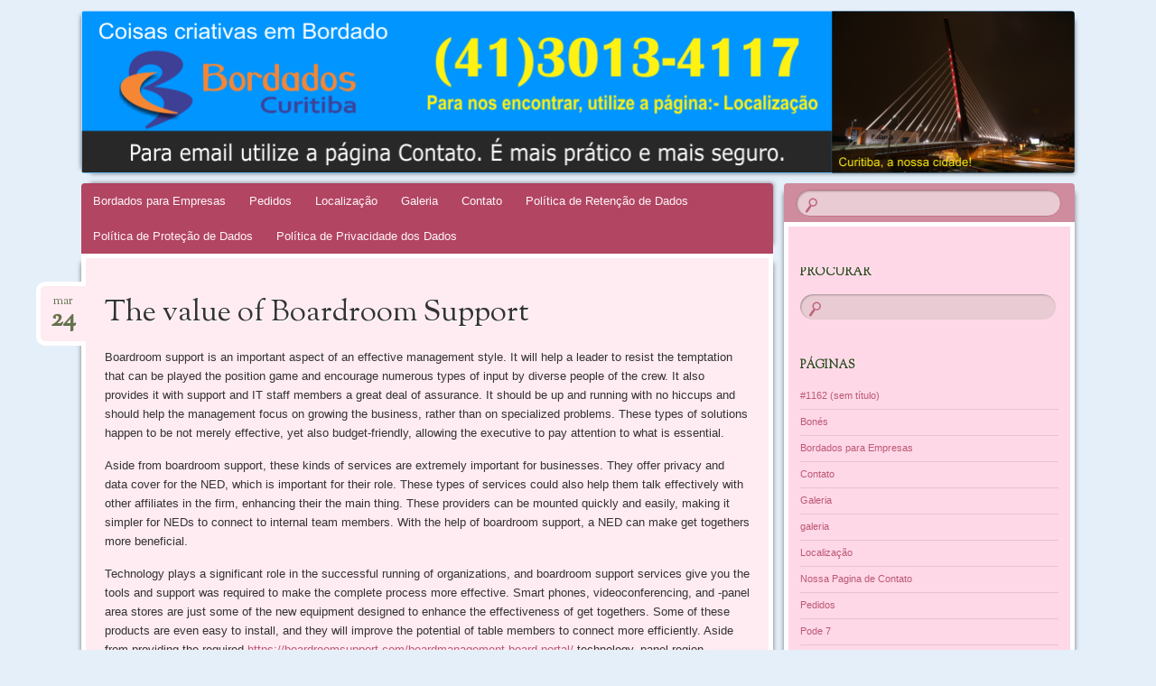

--- FILE ---
content_type: text/html; charset=UTF-8
request_url: https://www.bordadoscuritiba.com.br/the-value-of-boardroom-support/
body_size: 7738
content:
<!DOCTYPE html>
<!--[if IE 8]>
<html id="ie8" lang="pt-BR">
<![endif]-->
<!--[if !(IE 8)]><!-->
<html lang="pt-BR">
<!--<![endif]-->
<head>
<meta charset="UTF-8" />
<meta name="viewport" content="width=device-width" />
<title>The value of Boardroom Support | Bordados Curitiba</title>
<link rel="profile" href="https://gmpg.org/xfn/11" />
<link rel="pingback" href="https://www.bordadoscuritiba.com.br/xmlrpc.php" />
<!--[if lt IE 9]>
<script src="https://www.bordadoscuritiba.com.br/wp-content/themes/bouquet/js/html5.js" type="text/javascript"></script>
<![endif]-->

<meta name='robots' content='max-image-preview:large' />
<link rel='dns-prefetch' href='//fonts.googleapis.com' />
<link rel='dns-prefetch' href='//s.w.org' />
<link rel="alternate" type="application/rss+xml" title="Feed para Bordados Curitiba &raquo;" href="https://www.bordadoscuritiba.com.br/feed/" />
<link rel="alternate" type="application/rss+xml" title="Feed de comentários para Bordados Curitiba &raquo;" href="https://www.bordadoscuritiba.com.br/comments/feed/" />
<link rel="alternate" type="application/rss+xml" title="Feed de comentários para Bordados Curitiba &raquo; The value of Boardroom Support" href="https://www.bordadoscuritiba.com.br/the-value-of-boardroom-support/feed/" />
<!-- This site uses the Google Analytics by MonsterInsights plugin v7.10.0 - Using Analytics tracking - https://www.monsterinsights.com/ -->
<!-- Note: MonsterInsights is not currently configured on this site. The site owner needs to authenticate with Google Analytics in the MonsterInsights settings panel. -->
<!-- No UA code set -->
<!-- / Google Analytics by MonsterInsights -->
<script type="text/javascript">
window._wpemojiSettings = {"baseUrl":"https:\/\/s.w.org\/images\/core\/emoji\/13.1.0\/72x72\/","ext":".png","svgUrl":"https:\/\/s.w.org\/images\/core\/emoji\/13.1.0\/svg\/","svgExt":".svg","source":{"concatemoji":"https:\/\/www.bordadoscuritiba.com.br\/wp-includes\/js\/wp-emoji-release.min.js?ver=5.9.12"}};
/*! This file is auto-generated */
!function(e,a,t){var n,r,o,i=a.createElement("canvas"),p=i.getContext&&i.getContext("2d");function s(e,t){var a=String.fromCharCode;p.clearRect(0,0,i.width,i.height),p.fillText(a.apply(this,e),0,0);e=i.toDataURL();return p.clearRect(0,0,i.width,i.height),p.fillText(a.apply(this,t),0,0),e===i.toDataURL()}function c(e){var t=a.createElement("script");t.src=e,t.defer=t.type="text/javascript",a.getElementsByTagName("head")[0].appendChild(t)}for(o=Array("flag","emoji"),t.supports={everything:!0,everythingExceptFlag:!0},r=0;r<o.length;r++)t.supports[o[r]]=function(e){if(!p||!p.fillText)return!1;switch(p.textBaseline="top",p.font="600 32px Arial",e){case"flag":return s([127987,65039,8205,9895,65039],[127987,65039,8203,9895,65039])?!1:!s([55356,56826,55356,56819],[55356,56826,8203,55356,56819])&&!s([55356,57332,56128,56423,56128,56418,56128,56421,56128,56430,56128,56423,56128,56447],[55356,57332,8203,56128,56423,8203,56128,56418,8203,56128,56421,8203,56128,56430,8203,56128,56423,8203,56128,56447]);case"emoji":return!s([10084,65039,8205,55357,56613],[10084,65039,8203,55357,56613])}return!1}(o[r]),t.supports.everything=t.supports.everything&&t.supports[o[r]],"flag"!==o[r]&&(t.supports.everythingExceptFlag=t.supports.everythingExceptFlag&&t.supports[o[r]]);t.supports.everythingExceptFlag=t.supports.everythingExceptFlag&&!t.supports.flag,t.DOMReady=!1,t.readyCallback=function(){t.DOMReady=!0},t.supports.everything||(n=function(){t.readyCallback()},a.addEventListener?(a.addEventListener("DOMContentLoaded",n,!1),e.addEventListener("load",n,!1)):(e.attachEvent("onload",n),a.attachEvent("onreadystatechange",function(){"complete"===a.readyState&&t.readyCallback()})),(n=t.source||{}).concatemoji?c(n.concatemoji):n.wpemoji&&n.twemoji&&(c(n.twemoji),c(n.wpemoji)))}(window,document,window._wpemojiSettings);
</script>
<style type="text/css">
img.wp-smiley,
img.emoji {
	display: inline !important;
	border: none !important;
	box-shadow: none !important;
	height: 1em !important;
	width: 1em !important;
	margin: 0 0.07em !important;
	vertical-align: -0.1em !important;
	background: none !important;
	padding: 0 !important;
}
</style>
	<link rel='stylesheet' id='wp-block-library-css'  href='https://www.bordadoscuritiba.com.br/wp-includes/css/dist/block-library/style.min.css?ver=5.9.12' type='text/css' media='all' />
<style id='global-styles-inline-css' type='text/css'>
body{--wp--preset--color--black: #000000;--wp--preset--color--cyan-bluish-gray: #abb8c3;--wp--preset--color--white: #ffffff;--wp--preset--color--pale-pink: #f78da7;--wp--preset--color--vivid-red: #cf2e2e;--wp--preset--color--luminous-vivid-orange: #ff6900;--wp--preset--color--luminous-vivid-amber: #fcb900;--wp--preset--color--light-green-cyan: #7bdcb5;--wp--preset--color--vivid-green-cyan: #00d084;--wp--preset--color--pale-cyan-blue: #8ed1fc;--wp--preset--color--vivid-cyan-blue: #0693e3;--wp--preset--color--vivid-purple: #9b51e0;--wp--preset--gradient--vivid-cyan-blue-to-vivid-purple: linear-gradient(135deg,rgba(6,147,227,1) 0%,rgb(155,81,224) 100%);--wp--preset--gradient--light-green-cyan-to-vivid-green-cyan: linear-gradient(135deg,rgb(122,220,180) 0%,rgb(0,208,130) 100%);--wp--preset--gradient--luminous-vivid-amber-to-luminous-vivid-orange: linear-gradient(135deg,rgba(252,185,0,1) 0%,rgba(255,105,0,1) 100%);--wp--preset--gradient--luminous-vivid-orange-to-vivid-red: linear-gradient(135deg,rgba(255,105,0,1) 0%,rgb(207,46,46) 100%);--wp--preset--gradient--very-light-gray-to-cyan-bluish-gray: linear-gradient(135deg,rgb(238,238,238) 0%,rgb(169,184,195) 100%);--wp--preset--gradient--cool-to-warm-spectrum: linear-gradient(135deg,rgb(74,234,220) 0%,rgb(151,120,209) 20%,rgb(207,42,186) 40%,rgb(238,44,130) 60%,rgb(251,105,98) 80%,rgb(254,248,76) 100%);--wp--preset--gradient--blush-light-purple: linear-gradient(135deg,rgb(255,206,236) 0%,rgb(152,150,240) 100%);--wp--preset--gradient--blush-bordeaux: linear-gradient(135deg,rgb(254,205,165) 0%,rgb(254,45,45) 50%,rgb(107,0,62) 100%);--wp--preset--gradient--luminous-dusk: linear-gradient(135deg,rgb(255,203,112) 0%,rgb(199,81,192) 50%,rgb(65,88,208) 100%);--wp--preset--gradient--pale-ocean: linear-gradient(135deg,rgb(255,245,203) 0%,rgb(182,227,212) 50%,rgb(51,167,181) 100%);--wp--preset--gradient--electric-grass: linear-gradient(135deg,rgb(202,248,128) 0%,rgb(113,206,126) 100%);--wp--preset--gradient--midnight: linear-gradient(135deg,rgb(2,3,129) 0%,rgb(40,116,252) 100%);--wp--preset--duotone--dark-grayscale: url('#wp-duotone-dark-grayscale');--wp--preset--duotone--grayscale: url('#wp-duotone-grayscale');--wp--preset--duotone--purple-yellow: url('#wp-duotone-purple-yellow');--wp--preset--duotone--blue-red: url('#wp-duotone-blue-red');--wp--preset--duotone--midnight: url('#wp-duotone-midnight');--wp--preset--duotone--magenta-yellow: url('#wp-duotone-magenta-yellow');--wp--preset--duotone--purple-green: url('#wp-duotone-purple-green');--wp--preset--duotone--blue-orange: url('#wp-duotone-blue-orange');--wp--preset--font-size--small: 13px;--wp--preset--font-size--medium: 20px;--wp--preset--font-size--large: 36px;--wp--preset--font-size--x-large: 42px;}.has-black-color{color: var(--wp--preset--color--black) !important;}.has-cyan-bluish-gray-color{color: var(--wp--preset--color--cyan-bluish-gray) !important;}.has-white-color{color: var(--wp--preset--color--white) !important;}.has-pale-pink-color{color: var(--wp--preset--color--pale-pink) !important;}.has-vivid-red-color{color: var(--wp--preset--color--vivid-red) !important;}.has-luminous-vivid-orange-color{color: var(--wp--preset--color--luminous-vivid-orange) !important;}.has-luminous-vivid-amber-color{color: var(--wp--preset--color--luminous-vivid-amber) !important;}.has-light-green-cyan-color{color: var(--wp--preset--color--light-green-cyan) !important;}.has-vivid-green-cyan-color{color: var(--wp--preset--color--vivid-green-cyan) !important;}.has-pale-cyan-blue-color{color: var(--wp--preset--color--pale-cyan-blue) !important;}.has-vivid-cyan-blue-color{color: var(--wp--preset--color--vivid-cyan-blue) !important;}.has-vivid-purple-color{color: var(--wp--preset--color--vivid-purple) !important;}.has-black-background-color{background-color: var(--wp--preset--color--black) !important;}.has-cyan-bluish-gray-background-color{background-color: var(--wp--preset--color--cyan-bluish-gray) !important;}.has-white-background-color{background-color: var(--wp--preset--color--white) !important;}.has-pale-pink-background-color{background-color: var(--wp--preset--color--pale-pink) !important;}.has-vivid-red-background-color{background-color: var(--wp--preset--color--vivid-red) !important;}.has-luminous-vivid-orange-background-color{background-color: var(--wp--preset--color--luminous-vivid-orange) !important;}.has-luminous-vivid-amber-background-color{background-color: var(--wp--preset--color--luminous-vivid-amber) !important;}.has-light-green-cyan-background-color{background-color: var(--wp--preset--color--light-green-cyan) !important;}.has-vivid-green-cyan-background-color{background-color: var(--wp--preset--color--vivid-green-cyan) !important;}.has-pale-cyan-blue-background-color{background-color: var(--wp--preset--color--pale-cyan-blue) !important;}.has-vivid-cyan-blue-background-color{background-color: var(--wp--preset--color--vivid-cyan-blue) !important;}.has-vivid-purple-background-color{background-color: var(--wp--preset--color--vivid-purple) !important;}.has-black-border-color{border-color: var(--wp--preset--color--black) !important;}.has-cyan-bluish-gray-border-color{border-color: var(--wp--preset--color--cyan-bluish-gray) !important;}.has-white-border-color{border-color: var(--wp--preset--color--white) !important;}.has-pale-pink-border-color{border-color: var(--wp--preset--color--pale-pink) !important;}.has-vivid-red-border-color{border-color: var(--wp--preset--color--vivid-red) !important;}.has-luminous-vivid-orange-border-color{border-color: var(--wp--preset--color--luminous-vivid-orange) !important;}.has-luminous-vivid-amber-border-color{border-color: var(--wp--preset--color--luminous-vivid-amber) !important;}.has-light-green-cyan-border-color{border-color: var(--wp--preset--color--light-green-cyan) !important;}.has-vivid-green-cyan-border-color{border-color: var(--wp--preset--color--vivid-green-cyan) !important;}.has-pale-cyan-blue-border-color{border-color: var(--wp--preset--color--pale-cyan-blue) !important;}.has-vivid-cyan-blue-border-color{border-color: var(--wp--preset--color--vivid-cyan-blue) !important;}.has-vivid-purple-border-color{border-color: var(--wp--preset--color--vivid-purple) !important;}.has-vivid-cyan-blue-to-vivid-purple-gradient-background{background: var(--wp--preset--gradient--vivid-cyan-blue-to-vivid-purple) !important;}.has-light-green-cyan-to-vivid-green-cyan-gradient-background{background: var(--wp--preset--gradient--light-green-cyan-to-vivid-green-cyan) !important;}.has-luminous-vivid-amber-to-luminous-vivid-orange-gradient-background{background: var(--wp--preset--gradient--luminous-vivid-amber-to-luminous-vivid-orange) !important;}.has-luminous-vivid-orange-to-vivid-red-gradient-background{background: var(--wp--preset--gradient--luminous-vivid-orange-to-vivid-red) !important;}.has-very-light-gray-to-cyan-bluish-gray-gradient-background{background: var(--wp--preset--gradient--very-light-gray-to-cyan-bluish-gray) !important;}.has-cool-to-warm-spectrum-gradient-background{background: var(--wp--preset--gradient--cool-to-warm-spectrum) !important;}.has-blush-light-purple-gradient-background{background: var(--wp--preset--gradient--blush-light-purple) !important;}.has-blush-bordeaux-gradient-background{background: var(--wp--preset--gradient--blush-bordeaux) !important;}.has-luminous-dusk-gradient-background{background: var(--wp--preset--gradient--luminous-dusk) !important;}.has-pale-ocean-gradient-background{background: var(--wp--preset--gradient--pale-ocean) !important;}.has-electric-grass-gradient-background{background: var(--wp--preset--gradient--electric-grass) !important;}.has-midnight-gradient-background{background: var(--wp--preset--gradient--midnight) !important;}.has-small-font-size{font-size: var(--wp--preset--font-size--small) !important;}.has-medium-font-size{font-size: var(--wp--preset--font-size--medium) !important;}.has-large-font-size{font-size: var(--wp--preset--font-size--large) !important;}.has-x-large-font-size{font-size: var(--wp--preset--font-size--x-large) !important;}
</style>
<link rel='stylesheet' id='contact-form-7-css'  href='https://www.bordadoscuritiba.com.br/wp-content/plugins/contact-form-7/includes/css/styles.css?ver=5.2.1' type='text/css' media='all' />
<link rel='stylesheet' id='bouquet-css'  href='https://www.bordadoscuritiba.com.br/wp-content/themes/bouquet/style.css?ver=5.9.12' type='text/css' media='all' />
<link rel='stylesheet' id='pink-dogwood-css'  href='https://www.bordadoscuritiba.com.br/wp-content/themes/bouquet/colors/pink-dogwood/pink-dogwood.css' type='text/css' media='all' />
<link rel='stylesheet' id='sorts-mill-goudy-css'  href='https://fonts.googleapis.com/css?family=Sorts+Mill+Goudy%3A400&#038;ver=5.9.12' type='text/css' media='all' />
<script>if (document.location.protocol != "https:") {document.location = document.URL.replace(/^http:/i, "https:");}</script><script type='text/javascript' src='https://www.bordadoscuritiba.com.br/wp-includes/js/jquery/jquery.js?ver=3.6.0' id='jquery-core-js'></script>
<script type='text/javascript' src='https://www.bordadoscuritiba.com.br/wp-includes/js/jquery/jquery-migrate.min.js?ver=3.3.2' id='jquery-migrate-js'></script>
<link rel="https://api.w.org/" href="https://www.bordadoscuritiba.com.br/wp-json/" /><link rel="alternate" type="application/json" href="https://www.bordadoscuritiba.com.br/wp-json/wp/v2/posts/1553" /><link rel="EditURI" type="application/rsd+xml" title="RSD" href="https://www.bordadoscuritiba.com.br/xmlrpc.php?rsd" />
<link rel="wlwmanifest" type="application/wlwmanifest+xml" href="https://www.bordadoscuritiba.com.br/wp-includes/wlwmanifest.xml" /> 
<meta name="generator" content="WordPress 5.9.12" />
<link rel="canonical" href="https://www.bordadoscuritiba.com.br/the-value-of-boardroom-support/" />
<link rel='shortlink' href='https://www.bordadoscuritiba.com.br/?p=1553' />
<link rel="alternate" type="application/json+oembed" href="https://www.bordadoscuritiba.com.br/wp-json/oembed/1.0/embed?url=https%3A%2F%2Fwww.bordadoscuritiba.com.br%2Fthe-value-of-boardroom-support%2F" />
<link rel="alternate" type="text/xml+oembed" href="https://www.bordadoscuritiba.com.br/wp-json/oembed/1.0/embed?url=https%3A%2F%2Fwww.bordadoscuritiba.com.br%2Fthe-value-of-boardroom-support%2F&#038;format=xml" />

<link rel="stylesheet" href="https://www.bordadoscuritiba.com.br/wp-content/plugins/count-per-day/counter.css" type="text/css" />
<!-- <meta name="NextGEN" version="3.2.18" /> -->
	<style type="text/css">
		body {
			background: none;
		}
	</style>
		<style type="text/css">
			#branding {
			background: url(https://www.bordadoscuritiba.com.br/wp-content/uploads/2015/08/cropped-CabecaAtual.png);
		}
			#site-title,
		#site-description {
 	 		position: absolute !important;
			clip: rect(1px 1px 1px 1px); /* IE6, IE7 */
			clip: rect(1px, 1px, 1px, 1px);
		}
		</style>
	<style type="text/css" id="custom-background-css">
body.custom-background { background-color: #e5eff9; }
</style>
	<link rel="icon" href="https://www.bordadoscuritiba.com.br/wp-content/uploads/2019/05/cropped-Icone-32x32.png" sizes="32x32" />
<link rel="icon" href="https://www.bordadoscuritiba.com.br/wp-content/uploads/2019/05/cropped-Icone-192x192.png" sizes="192x192" />
<link rel="apple-touch-icon" href="https://www.bordadoscuritiba.com.br/wp-content/uploads/2019/05/cropped-Icone-180x180.png" />
<meta name="msapplication-TileImage" content="https://www.bordadoscuritiba.com.br/wp-content/uploads/2019/05/cropped-Icone-270x270.png" />
</head>

<body data-rsssl=1 class="post-template-default single single-post postid-1553 single-format-standard custom-background">
<div id="page" class="hfeed">
	<header id="branding" role="banner" class="clearfix">
		<a class="header-link" href="https://www.bordadoscuritiba.com.br/" title="Bordados Curitiba" rel="home"></a>
		<hgroup>
			<h1 id="site-title"><a href="https://www.bordadoscuritiba.com.br/" title="Bordados Curitiba" rel="home">Bordados Curitiba</a></h1>
			<h2 id="site-description">Coisas criativas em Bordados</h2>
		</hgroup>
	</header><!-- #branding -->

	<div id="main">

		<div id="primary">

			<nav id="access" role="navigation" class="navigation-main clearfix">
				<h1 class="menu-toggle section-heading">Menu</h1>
				<div class="skip-link screen-reader-text"><a href="#content" title="Pular para o conteúdo">Pular para o conteúdo</a></div>

				<div class="menu-menu-1-container"><ul id="menu-menu-1" class="menu"><li id="menu-item-996" class="menu-item menu-item-type-post_type menu-item-object-page menu-item-996"><a href="https://www.bordadoscuritiba.com.br/bordados-para-empresas/">Bordados para Empresas</a></li>
<li id="menu-item-998" class="menu-item menu-item-type-post_type menu-item-object-page menu-item-998"><a href="https://www.bordadoscuritiba.com.br/pedidos/">Pedidos</a></li>
<li id="menu-item-997" class="menu-item menu-item-type-post_type menu-item-object-page menu-item-997"><a href="https://www.bordadoscuritiba.com.br/contatos/">Localização</a></li>
<li id="menu-item-1064" class="menu-item menu-item-type-post_type menu-item-object-page menu-item-1064"><a href="https://www.bordadoscuritiba.com.br/galeria/">Galeria</a></li>
<li id="menu-item-1327" class="menu-item menu-item-type-post_type menu-item-object-page menu-item-1327"><a href="https://www.bordadoscuritiba.com.br/new/">Contato</a></li>
<li id="menu-item-1559" class="menu-item menu-item-type-post_type menu-item-object-page menu-item-1559"><a href="https://www.bordadoscuritiba.com.br/politica-de-retencao-de-dados/">Política de Retenção de Dados</a></li>
<li id="menu-item-1567" class="menu-item menu-item-type-post_type menu-item-object-page menu-item-1567"><a href="https://www.bordadoscuritiba.com.br/politica-de-protecao-de-dados/">Política de Proteção de Dados</a></li>
<li id="menu-item-1571" class="menu-item menu-item-type-post_type menu-item-object-page menu-item-1571"><a href="https://www.bordadoscuritiba.com.br/politica-de-privacidade-dos-dados/">Política de Privacidade dos Dados</a></li>
</ul></div>			</nav><!-- #access -->
	<div id="content-wrapper">
		<div id="content" role="main">

		
			
<article id="post-1553" class="post-1553 post type-post status-publish format-standard hentry category-sem-categoria">
	<header class="entry-header">
		<h1 class="entry-title">The value of Boardroom Support</h1>
		<div class="entry-date"><a href="https://www.bordadoscuritiba.com.br/the-value-of-boardroom-support/" title="24/03/2022" rel="bookmark">mar<b>24</b></a></div>
	</header><!-- .entry-header -->

	<div class="entry-content">
		<p> Boardroom support is an important aspect of an effective management style. It will help a leader to resist the temptation that can be played the position game and encourage numerous types of input by diverse people of the crew. It also provides it with support and IT staff members a great deal of assurance. It should    be up and running with no hiccups and should help the management focus on growing the business, rather than on specialized problems. These types of solutions happen to be    not merely effective, yet also budget-friendly, allowing the executive to pay attention to what is essential. </p>
<p> Aside from boardroom support, these kinds of services are extremely important for businesses. They offer privacy and data cover for the NED, which is important for their role.    These types of services could also help    them talk effectively with other affiliates in the firm, enhancing their the main thing. These providers can be mounted quickly and easily, making it simpler for NEDs to connect to internal team members. With the help of boardroom support, a NED can make get togethers more beneficial. </p>
<p> Technology plays a significant role in the successful running of organizations, and boardroom support services give you the tools and support was required to make the complete process more effective. Smart phones, videoconferencing, and -panel area stores are just some of the new equipment designed to enhance the effectiveness of get togethers. Some of these products are even easy to install, and they will    improve the potential of table members to connect more efficiently. Aside from providing the required  <a href="https://boardroomsupport.com/boardmanagement-board-portal/">https://boardroomsupport.com/boardmanagement-board-portal/</a>  technology, panel region merchants are usually convenient, and many can be mounted within minutes. </p>
			</div><!-- .entry-content -->

	<footer class="entry-meta">
		Esta entrada foi publicada em 24/03/2022, in <a href="https://www.bordadoscuritiba.com.br/category/sem-categoria/" rel="category tag">Necessarie toalha</a>. Crie um bookmark para o <a href="https://www.bordadoscuritiba.com.br/the-value-of-boardroom-support/" title="Link permanente para The value of Boardroom Support" rel="bookmark">link permanente</a>.					</footer><!-- #entry-meta -->
</article><!-- #post-## -->
				<nav id="nav-below">
		<h1 class="assistive-text section-heading">Navegação de posts</h1>

	
		<div class="nav-previous"><a href="https://www.bordadoscuritiba.com.br/selecting-board-web-site-providers/" rel="prev"><span class="meta-nav">&larr;</span> Selecting Board Web site Providers</a></div>		<div class="nav-next"><a href="https://www.bordadoscuritiba.com.br/never-ever-changing-oriental-mail-buy-brides-khersonbrides-net-will-in-the-end-destroy-you/" rel="next">Never ever Changing Oriental Mail Buy Brides &#8212; khersonbrides. net Will In the end Destroy You <span class="meta-nav">&rarr;</span></a></div>
	
	</nav><!-- #nav-below -->
	
			
		
		</div><!-- #content -->
	</div><!-- #content-wrapper -->
</div><!-- #primary -->


		<div id="secondary-wrapper">

		<div id="search-area">
			<form role="search" method="get" id="searchform" class="searchform" action="https://www.bordadoscuritiba.com.br/">
				<div>
					<label class="screen-reader-text" for="s">Pesquisar por:</label>
					<input type="text" value="" name="s" id="s" />
					<input type="submit" id="searchsubmit" value="Pesquisar" />
				</div>
			</form>		</div>
		<div id="secondary" class="widget-area" role="complementary">
			<aside id="search-2" class="widget widget_search"><h1 class="widget-title">Procurar</h1><form role="search" method="get" id="searchform" class="searchform" action="https://www.bordadoscuritiba.com.br/">
				<div>
					<label class="screen-reader-text" for="s">Pesquisar por:</label>
					<input type="text" value="" name="s" id="s" />
					<input type="submit" id="searchsubmit" value="Pesquisar" />
				</div>
			</form></aside><aside id="pages-2" class="widget widget_pages"><h1 class="widget-title">Páginas</h1>
			<ul>
				<li class="page_item page-item-1162"><a href="https://www.bordadoscuritiba.com.br/">#1162 (sem título)</a></li>
<li class="page_item page-item-1143"><a href="https://www.bordadoscuritiba.com.br/bones/">Bonés</a></li>
<li class="page_item page-item-100"><a href="https://www.bordadoscuritiba.com.br/bordados-para-empresas/">Bordados para Empresas</a></li>
<li class="page_item page-item-986"><a href="https://www.bordadoscuritiba.com.br/contato/">Contato</a></li>
<li class="page_item page-item-1063"><a href="https://www.bordadoscuritiba.com.br/galeria/">Galeria</a></li>
<li class="page_item page-item-1130"><a href="https://www.bordadoscuritiba.com.br/galeria-2/">galeria</a></li>
<li class="page_item page-item-68"><a href="https://www.bordadoscuritiba.com.br/contatos/">Localização</a></li>
<li class="page_item page-item-1324"><a href="https://www.bordadoscuritiba.com.br/new/">Nossa Pagina de Contato</a></li>
<li class="page_item page-item-165"><a href="https://www.bordadoscuritiba.com.br/pedidos/">Pedidos</a></li>
<li class="page_item page-item-1284"><a href="https://www.bordadoscuritiba.com.br/pode-7/">Pode 7</a></li>
<li class="page_item page-item-1570"><a href="https://www.bordadoscuritiba.com.br/politica-de-privacidade-dos-dados/">Política de Privacidade dos Dados</a></li>
<li class="page_item page-item-1566"><a href="https://www.bordadoscuritiba.com.br/politica-de-protecao-de-dados/">Política de Proteção de Dados</a></li>
<li class="page_item page-item-1558"><a href="https://www.bordadoscuritiba.com.br/politica-de-retencao-de-dados/">Política de Retenção de Dados</a></li>
<li class="page_item page-item-1277"><a href="https://www.bordadoscuritiba.com.br/super-contato/">Super Contato</a></li>
			</ul>

			</aside><aside id="categories-3" class="widget widget_categories"><h1 class="widget-title">Categorias</h1>
			<ul>
					<li class="cat-item cat-item-144"><a href="https://www.bordadoscuritiba.com.br/category/produtos-a-venda-por-encomenda/almofadas-produtos-a-venda-por-encomenda/">Almofadas</a>
</li>
	<li class="cat-item cat-item-3"><a href="https://www.bordadoscuritiba.com.br/category/animais/">Animais</a>
</li>
	<li class="cat-item cat-item-159"><a href="https://www.bordadoscuritiba.com.br/category/aniversarios/">Aniversários</a>
</li>
	<li class="cat-item cat-item-42"><a href="https://www.bordadoscuritiba.com.br/category/artesanatos-2/" title="Artesanatos">Artesanatos em geral</a>
</li>
	<li class="cat-item cat-item-44"><a href="https://www.bordadoscuritiba.com.br/category/aventais/">Aventais</a>
</li>
	<li class="cat-item cat-item-4"><a href="https://www.bordadoscuritiba.com.br/category/bolsos/" title="logotipos bordados em bolsos">Bolsos</a>
</li>
	<li class="cat-item cat-item-72"><a href="https://www.bordadoscuritiba.com.br/category/bones/">Bonés</a>
</li>
	<li class="cat-item cat-item-5"><a href="https://www.bordadoscuritiba.com.br/category/bordados/">Bordados</a>
</li>
	<li class="cat-item cat-item-150"><a href="https://www.bordadoscuritiba.com.br/category/produtos-a-venda-por-encomenda/cabides-produtos-a-venda-por-encomenda/">Cabides</a>
</li>
	<li class="cat-item cat-item-93"><a href="https://www.bordadoscuritiba.com.br/category/camisas/">Camisas</a>
</li>
	<li class="cat-item cat-item-54"><a href="https://www.bordadoscuritiba.com.br/category/camisetas/" title="Camisetas bordadas com logotipos, desenhos...;.">Camisetas</a>
</li>
	<li class="cat-item cat-item-122"><a href="https://www.bordadoscuritiba.com.br/category/capas-de-livros/">Capas de Livros</a>
</li>
	<li class="cat-item cat-item-37"><a href="https://www.bordadoscuritiba.com.br/category/capa-celular/" title="Capas, meias para celular...  protege contra quedas e riscos">Capas para celular</a>
</li>
	<li class="cat-item cat-item-235"><a href="https://www.bordadoscuritiba.com.br/category/cars/">cars</a>
</li>
	<li class="cat-item cat-item-6"><a href="https://www.bordadoscuritiba.com.br/category/bordados/colegios-logotipos/">Colégios logotipos</a>
</li>
	<li class="cat-item cat-item-154"><a href="https://www.bordadoscuritiba.com.br/category/coletes-personalizados/">Coletes Personalizados</a>
</li>
	<li class="cat-item cat-item-195"><a href="https://www.bordadoscuritiba.com.br/category/corte/">Corte</a>
</li>
	<li class="cat-item cat-item-7"><a href="https://www.bordadoscuritiba.com.br/category/curiosidades/">Curiosidades</a>
</li>
	<li class="cat-item cat-item-8"><a href="https://www.bordadoscuritiba.com.br/category/curitiba-conheca-minha-cidade/">Curitiba &#8230; conheça minha cidade</a>
</li>
	<li class="cat-item cat-item-49"><a href="https://www.bordadoscuritiba.com.br/category/artesanatos-2/decoracao/">Decoração</a>
</li>
	<li class="cat-item cat-item-12"><a href="https://www.bordadoscuritiba.com.br/category/toalhinhas-de-mao/dia-das-maes/">Dia das Mães</a>
</li>
	<li class="cat-item cat-item-81"><a href="https://www.bordadoscuritiba.com.br/category/artesanatos-2/faca-voce/">Faça você</a>
</li>
	<li class="cat-item cat-item-152"><a href="https://www.bordadoscuritiba.com.br/category/festa-de-aniversario/">Festa de aniversário</a>
</li>
	<li class="cat-item cat-item-174"><a href="https://www.bordadoscuritiba.com.br/category/jalecos/">Jalecos</a>
</li>
	<li class="cat-item cat-item-132"><a href="https://www.bordadoscuritiba.com.br/category/japonas/">Japonas</a>
</li>
	<li class="cat-item cat-item-95"><a href="https://www.bordadoscuritiba.com.br/category/produtos-a-venda-por-encomenda/jogo-americano-bordado/">Jogo Americano bordado</a>
</li>
	<li class="cat-item cat-item-139"><a href="https://www.bordadoscuritiba.com.br/category/produtos-a-venda-por-encomenda/lencos-produtos-a-venda-por-encomenda/">Lenços</a>
</li>
	<li class="cat-item cat-item-97"><a href="https://www.bordadoscuritiba.com.br/category/linha-infantil/" title="Produtos destinados  a crianças">Linha Infantil</a>
</li>
	<li class="cat-item cat-item-65"><a href="https://www.bordadoscuritiba.com.br/category/monogramas/">Monogramas</a>
</li>
	<li class="cat-item cat-item-1"><a href="https://www.bordadoscuritiba.com.br/category/sem-categoria/" title="Necessaire com toalha fixa, com bolso para escova e pasta de dentes">Necessarie toalha</a>
</li>
	<li class="cat-item cat-item-233"><a href="https://www.bordadoscuritiba.com.br/category/news/">news</a>
</li>
	<li class="cat-item cat-item-124"><a href="https://www.bordadoscuritiba.com.br/category/noivas/" title="Produtos feito para noivas... ">Noivas</a>
</li>
	<li class="cat-item cat-item-94"><a href="https://www.bordadoscuritiba.com.br/category/nomes-personalizando/">Nomes &#8211; personalizando</a>
</li>
	<li class="cat-item cat-item-38"><a href="https://www.bordadoscuritiba.com.br/category/organizador-viagens-gavetas/" title="Sacos em tecidos, personalizados e decorados para organizar malas e gavetas.">Organizador de viagem / gavetas</a>
</li>
	<li class="cat-item cat-item-188"><a href="https://www.bordadoscuritiba.com.br/category/panos-de-pratos/">Panos de pratos</a>
</li>
	<li class="cat-item cat-item-116"><a href="https://www.bordadoscuritiba.com.br/category/patchs/" title="Aplicação em bordados para japonas, toalhas, roupas em geral.">Patchs</a>
</li>
	<li class="cat-item cat-item-214"><a href="https://www.bordadoscuritiba.com.br/category/produtos-a-venda-por-encomenda/patchwork-produtos-a-venda-por-encomenda/">Patchwork</a>
</li>
	<li class="cat-item cat-item-112"><a href="https://www.bordadoscuritiba.com.br/category/pensamentos/" title="pensamentos, ditados, idéias e muito mais">Pensamentos</a>
</li>
	<li class="cat-item cat-item-10"><a href="https://www.bordadoscuritiba.com.br/category/produtos-a-venda-por-encomenda/">Produtos a venda por encomenda</a>
</li>
	<li class="cat-item cat-item-120"><a href="https://www.bordadoscuritiba.com.br/category/roupao/">Roupão</a>
</li>
	<li class="cat-item cat-item-66"><a href="https://www.bordadoscuritiba.com.br/category/toalhas-personalizadas/">Toalhas Personalizadas</a>
</li>
	<li class="cat-item cat-item-11"><a href="https://www.bordadoscuritiba.com.br/category/toalhinhas-de-mao/" title="toalhinhas de mão com vários motivos... natal, lembranças de Curitiba, nomes, monogramas e etc...">Toalhinhas de mão</a>
</li>
	<li class="cat-item cat-item-211"><a href="https://www.bordadoscuritiba.com.br/category/uniformes-de-futebol/">Uniformes de futebol</a>
</li>
			</ul>

			</aside>		</div><!-- #secondary .widget-area -->
	</div><!-- #secondary-wrapper -->
	
	</div><!-- #main -->
</div><!-- #page -->

<footer id="colophon" role="contentinfo">
	<div id="site-generator-wrapper">
		<div id="site-generator">
						<a href="http://wordpress.org/" title="Plataforma de Publicação Pessoal Semântica" rel="generator">Orgulhosamente mantido com WordPress</a>
			<span class="sep"> | </span>
			Tema: Bouquet por <a href="https://wordpress.com/themes/" rel="designer">WordPress.com</a>. 		</div><!-- #site-generator -->
	</div><!-- #site-generator-wrapper -->
</footer><!-- #colophon -->

<!-- ngg_resource_manager_marker --><script>if (document.location.protocol != "https:") {document.location = document.URL.replace(/^http:/i, "https:");}</script><script type='text/javascript' id='contact-form-7-js-extra'>
/* <![CDATA[ */
var wpcf7 = {"apiSettings":{"root":"https:\/\/www.bordadoscuritiba.com.br\/wp-json\/contact-form-7\/v1","namespace":"contact-form-7\/v1"}};
/* ]]> */
</script>
<script type='text/javascript' src='https://www.bordadoscuritiba.com.br/wp-content/plugins/contact-form-7/includes/js/scripts.js?ver=5.2.1' id='contact-form-7-js'></script>
<script type='text/javascript' src='https://www.bordadoscuritiba.com.br/wp-content/themes/bouquet/js/navigation.js?ver=20120206' id='bouquet-navigation-js'></script>

</body>
</html>